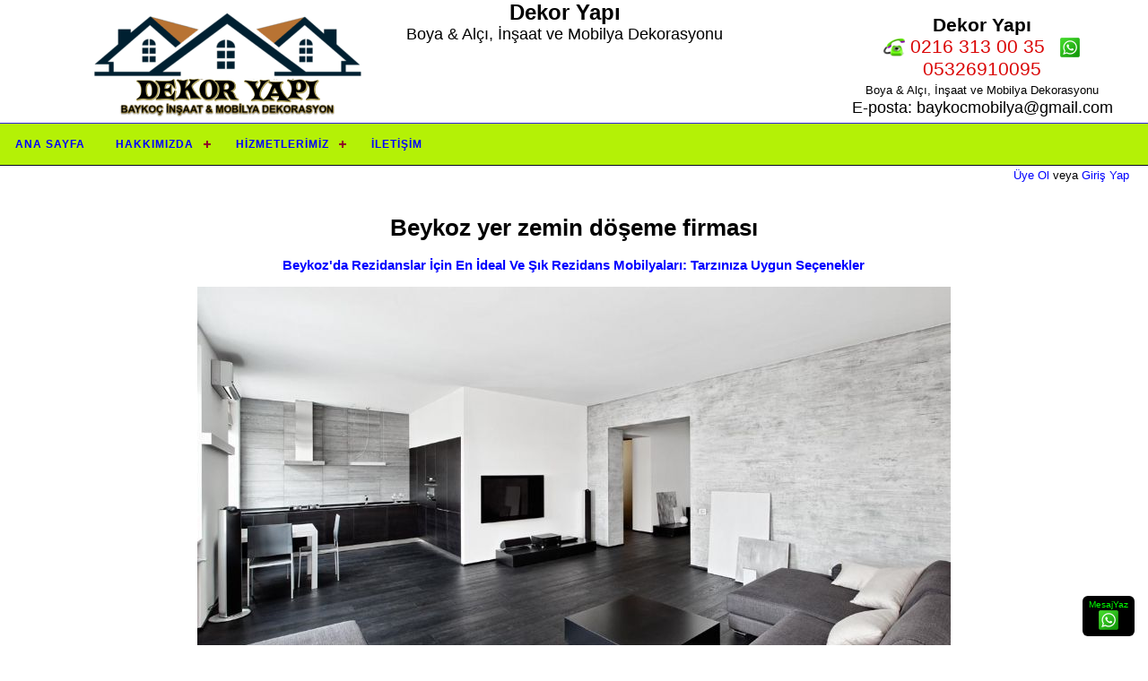

--- FILE ---
content_type: text/html; Charset=utf-8
request_url: https://www.dekorusta.com/bul/beykoz-yer-zemin-doseme-firmasi
body_size: 10441
content:
<!DOCTYPE html><html lang="tr"><head><meta http-equiv="Content-Type" content="text/html; charset=utf-8" />
<meta name=viewport content="width=device-width, initial-scale=1"><meta http-equiv="X-UA-Compatible" content="IE=EmulateIE9" /><meta http-equiv="X-UA-Compatible" content="IE=edge">
<title>Beykoz yer zemin döşeme firması - 05326910095 | Dekor Yapı</title>
<meta name="description" content="Beykoz yer zemin döşeme firması 05326910095 Beykoz yer zemin döşeme firması Boya alçı Mobilya inşaat dekorasyon ustası Dekor Yapı, Boya işlerinden Mobilya işlerinize kadar hizmet sunuyor. Ev Boyama, İş Yeri Boyama, Alçı, Kartonpiyer, Tesisat, Seramik, Fayans, özel ölçü mobilya, koltuk gibi iç dekorasyonunuz ile ilgili işleriniz.." />
<meta name="keywords" content="Beykoz yer zemin döşeme firması, boya badana, boyacı ustası, boya ustası, ev boyama, iş yeri boyama, mağaza boyama, ofis boyacı ustası" />
<link rel="shortcut icon" type="image/x-icon" href="https://www.dekorusta.com/favicon.ico" />
<meta name="google-site-verification" content="Zo8deSpqV6tmjXkfBRdBrWtp-T2dSgn4ztbyCVg5S2I" /><meta name='language' content='tr'><meta name='robots' content='index,follow'><meta name='distribution' content='Global'><meta name='rating' content='General'>
<meta name='HandheldFriendly' content='True'><meta name='MobileOptimized' content='320'>
<link rel='canonical' href='https://www.dekorusta.com/bul/beykoz-yer-zemin-doseme-firmasi'>
<link rel="shortcut icon" href="https://www.dekorusta.com/favicon.ico" type="image/x-icon">
<link rel="shortcut icon" href="https://www.dekorusta.com/favicon.ico" type="image/vnd.microsoft.icon">
<style>html, body {margin: 0 auto; padding: 0;width:100%;}
body {background:#fff;color:#000;font-size:1.1em; font-family:Arial, sans-serif;overflow-x: hidden;overflow-y: scroll;}
a{color:blue;text-decoration:none;}a:hover{color:red;}
.button{background:#fff;border: 1px solid #000;border-radius:8px;color:red;cursor: pointer;display: inline-block;font-weight:bold;line-height:1em;margin: 3px;padding: 5px 9px;text-align: center;-webkit-transition: all .2s ease-in-out 0;-moz-transition: all .2s ease-in-out 0;-ms-transition: all .2s ease-in-out 0;-o-transition: all .2s ease-in-out 0;transition: all .2s ease-in-out 0;background-image: linear-gradient(center top,#FDFAFB,#F9F7F7 50%,#F6F3F4 50%,#F0EDED);}.button:hover{box-shadow:0 1px rgba(255,255,255,0.35) inset,0 0 0 1px rgba(140,126,126,0.5),0 1px 2px rgba(35,24,24,0.75)}.button.disabled,.button[disabled]{background:cyan repeat scroll 0 0 #F2F0F0;border-color:red;color:#red;cursor:default;text-shadow:0 -1px rgba(34,25,25,0.01);box-shadow:0 0 6px rgba(0,0,0,.7);}.fln{float:none;}
.input{background: #f1f1f1; padding: 5px; margin: 0 0 5px 0; border:1px solid #ccc;-moz-border-radius:5px;-webkit-border-radius: 5px;border-radius:5px;-moz-box-shadow: 0 1px 1px #ccc inset, 0 1px 0 #fff; -webkit-box-shadow: 0 1px 1px #ccc inset, 0 1px 0 #fff; box-shadow: 0 1px 1px #ccc inset, 0 1px 0 #fff;}.input:focus{background-color: #fff; border-color: #e8c291; outline: none; -moz-box-shadow: 0 0 0 1px #e8c291 inset; -webkit-box-shadow: 0 0 0 1px #e8c291 inset; box-shadow: 0 0 0 1px #e8c291 inset;}
#cssmenu,#cssmenu ul,#cssmenu ul li,#cssmenu ul li a,#cssmenu #menu-button{margin:0;padding:0;border:0;list-style:none;line-height:1;display:block;position:relative;-webkit-box-sizing:border-box;-moz-box-sizing:border-box;box-sizing:border-box}#cssmenu:after,#cssmenu > ul:after{content:".";display:block;clear:both;visibility:hidden;line-height:0;height:0}#cssmenu #menu-button{display:none}#cssmenu{font-family:Arial,sans-serif;background:#b4f106}#cssmenu > ul > li{float:left}#cssmenu.align-center > ul{font-size:0;text-align:center}#cssmenu.align-center > ul > li{display:inline-block;float:none}#cssmenu.align-center ul ul{text-align:left}#cssmenu.align-right > ul > li{float:right}#cssmenu > ul > li > a{padding:17px;font-size:12px;letter-spacing:1px;text-decoration:none;color:blue;font-weight:700;text-transform:uppercase}#cssmenu > ul > li:hover > a{color:red}#cssmenu > ul > li.has-sub > a{padding-right:30px}#cssmenu > ul > li.has-sub > a:after{position:absolute;top:22px;right:11px;width:8px;height:2px;display:block;background:#900625;content:''}#cssmenu > ul > li.has-sub > a:before{position:absolute;top:19px;right:14px;display:block;width:2px;height:8px;background:#900625;content:'';-webkit-transition:all .25s ease;-moz-transition:all .25s ease;-ms-transition:all .25s ease;-o-transition:all .25s ease;transition:all .25s ease}#cssmenu > ul > li.has-sub:hover > a:before{top:23px;height:0}#cssmenu ul ul{position:absolute;left:-9999px}#cssmenu.align-right ul ul{text-align:right}#cssmenu ul ul li{height:0;-webkit-transition:all .25s ease;-moz-transition:all .25s ease;-ms-transition:all .25s ease;-o-transition:all .25s ease;transition:all .25s ease}#cssmenu li:hover > ul{left:auto}#cssmenu.align-right li:hover > ul{left:auto;right:0}#cssmenu li:hover > ul > li{height:35px}#cssmenu ul ul ul{margin-left:100%;top:0}#cssmenu.align-right ul ul ul{margin-left:0;margin-right:100%}#cssmenu ul ul li a{border-bottom:1px solid rgba(150,150,150,0.15);padding:11px 15px;width:300px;font-size:12px;text-decoration:none;color:blue;font-weight:400;background:#b4f106}#cssmenu ul ul li:last-child > a,#cssmenu ul ul li.last-item > a{border-bottom:0}#cssmenu ul ul li:hover > a,#cssmenu ul ul li a:hover{color:red}#cssmenu ul ul li.has-sub > a:after{position:absolute;top:16px;right:11px;width:8px;height:2px;display:block;background:#000;content:''}#cssmenu.align-right ul ul li.has-sub > a:after{right:auto;left:11px}#cssmenu ul ul li.has-sub > a:before{position:absolute;top:13px;right:14px;display:block;width:2px;height:8px;background:#000;content:'';-webkit-transition:all .25s ease;-moz-transition:all .25s ease;-ms-transition:all .25s ease;-o-transition:all .25s ease;transition:all .25s ease}#cssmenu.align-right ul ul li.has-sub > a:before{right:auto;left:14px}#cssmenu ul ul > li.has-sub:hover > a:before{top:17px;height:0}@media all and (max-width: 768px),only screen and (-webkit-min-device-pixel-ratio: 2) and (max-width: 1024px),only screen and (min--moz-device-pixel-ratio: 2) and (max-width: 1024px),only screen and (-o-min-device-pixel-ratio: 21) and (max-width: 1024px),only screen and (min-device-pixel-ratio: 2) and (max-width: 1024px),only screen and (min-resolution: 192dpi) and (max-width: 1024px),only screen and (min-resolution: 2dppx) and (max-width: 1024px){#cssmenu{width:100%}#cssmenu ul{width:100%;display:none}#cssmenu.align-center > ul{text-align:left}#cssmenu ul li{width:100%;border-top:1px solid rgba(120,120,120,0.2)}#cssmenu ul ul li,#cssmenu li:hover > ul > li{height:auto}#cssmenu ul li a,#cssmenu ul ul li a{width:100%;border-bottom:0}#cssmenu > ul > li{float:none}#cssmenu ul ul li a{padding-left:25px}#cssmenu ul ul ul li a{padding-left:35px}#cssmenu ul ul li a{color:blue;background:none}#cssmenu ul ul li:hover > a,#cssmenu ul ul li.active > a{color:red}#cssmenu ul ul,#cssmenu ul ul ul,#cssmenu.align-right ul ul{position:relative;left:0;width:100%;margin:0;text-align:left}#cssmenu > ul > li.has-sub > a:after,#cssmenu > ul > li.has-sub > a:before,#cssmenu ul ul > li.has-sub > a:after,#cssmenu ul ul > li.has-sub > a:before{display:none}#cssmenu #menu-button{display:block;padding:17px;color:#000;cursor:pointer;font-size:12px;text-transform:uppercase;font-weight:700}#cssmenu #menu-button:after{position:absolute;top:22px;right:17px;display:block;height:4px;width:20px;border-top:2px solid #000;border-bottom:2px solid #000;content:''}#cssmenu #menu-button:before{position:absolute;top:16px;right:17px;display:block;height:2px;width:20px;background:#000;content:''}#cssmenu #menu-button.menu-opened:after{top:23px;border:0;height:2px;width:15px;background:#000;-webkit-transform:rotate(45deg);-moz-transform:rotate(45deg);-ms-transform:rotate(45deg);-o-transform:rotate(45deg);transform:rotate(45deg)}#cssmenu #menu-button.menu-opened:before{top:23px;background:#000;width:15px;-webkit-transform:rotate(-45deg);-moz-transform:rotate(-45deg);-ms-transform:rotate(-45deg);-o-transform:rotate(-45deg);transform:rotate(-45deg)}#cssmenu .submenu-button{position:absolute;z-index:99;right:0;top:0;display:block;border-left:1px solid rgba(120,120,120,0.2);height:46px;width:46px;cursor:pointer}#cssmenu .submenu-button.submenu-opened{background:#e8b011}#cssmenu ul ul .submenu-button{height:34px;width:34px}#cssmenu .submenu-button:after{position:absolute;top:22px;right:19px;width:8px;height:2px;display:block;background:#000;content:''}#cssmenu ul ul .submenu-button:after{top:15px;right:13px}#cssmenu .submenu-button.submenu-opened:after{background:#000}#cssmenu .submenu-button:before{position:absolute;top:19px;right:22px;display:block;width:2px;height:8px;background:#000;content:''}#cssmenu ul ul .submenu-button:before{top:12px;right:16px}#cssmenu .submenu-button.submenu-opened:before{display:none}.tbtr{display:none}}
.content{width:100%;padding:0;max-width:1368px;margin:auto;text-align:center;}
.topcenter{display:inline-block;margin:0 auto;width:33%;height:132px;overflow:hidden;float:none;text-align:center;}
@media only screen and (max-width: 1024px){.topcenter{display:none;}}
.pwrapper{width: 98%;margin: 1.5em auto;}
.wbox {width:100%;max-width:960px;margin:auto;}
.ubox{display:inline-block;font-size:16px;position:relative;color:black;margin:10px 6px 20px 6px;padding:6px 0 6px 0;width:100%;max-width:300px;height:225px;background:#fff;text-align:center;border:1px solid #dedede;overflow:hidden;border-radius:4px;box-shadow:0 0 6px rgba(0,0,0,.7);}
.ubox img{width:100%;}.ubox a{color:#0542cc;}.ubox a:hover{color:black;}.ubox h3{font-size:18px;}
.footer{padding: 25px 0;text-align:center;margin:15px 0 0 0;-moz-box-shadow:0px -10px 20px 0px rgba(250,247,250,1); -webkit-box-shadow:0px -10px 20px 0px rgba(250,247,250,1); box-shadow:0px -10px 20px 0px rgba(250,247,250,1);font-size:.9em;background:blue;}
.pcheader{position:relative;width:100%;text-align:center;background:#fff;color:#000;}
.bakara{width:100%;max-width:320px;float:right;text-align:center;margin:10px 25px 0 0;padding:6px 0 6px 0;border-radius:5px;color:#000;}
.textbox {-moz-border-radius-topleft: 30px;-webkit-border-top-left-radius: 30px;border-top-left-radius: 30px;-moz-border-radius-bottomleft: 30px;-webkit-border-bottom-left-radius: 30px;border-bottom-left-radius: 30px;border: 1px solid #848484;outline:0;height:25px;width: 125px;padding-left:10px;}.sbuton {cursor:pointer;-moz-border-radius-topright: 30px;-webkit-border-top-right-radius: 30px;border-top-right-radius: 30px;-moz-border-radius-bottomright: 30px;-webkit-border-bottom-right-radius: 30px;border-bottom-right-radius: 30px;border: 1px solid #848484;background:ecfb06;outline:0;height:29px;width: 35px;}
@media only screen and (max-width: 1000px){.bakara{float:inherit;width:100%;max-width:100%;margin:6px auto;border-top:1px solid #dedede;}}.orta{width:100%;max-width:1280px;margin:auto;padding:6px;text-align:left}
.harita{padding-bottom: 56.25%;padding-top: 30px; height: 0; overflow: hidden;}.harita iframe,.harita object,.harita embed {position: absolute;top: 0;left: 0;width: 100%;height: 100%;}
.bilgi{position:fixed;right:0;left:0;margin-right:auto;margin-left:auto;width:80%;max-height:500px;max-width:600px;top:1em;background:rgba(255,255,255,0.9);border:1px solid black;border-radius: 3px;-moz-border-radius: 3px;-webkit-border-radius: 3px;-webkit-box-shadow: 0px 0px 5px 1px rgba(0,0,0,0.75);-moz-box-shadow: 0px 0px 5px 1px rgba(0,0,0,0.75);box-shadow: 0px 0px 5px 1px rgba(0,0,0,0.75);z-index:999;display:none;overflow-y:scroll;color:black}
.memberline{font-size:13px;padding:3px 21px;text-align:right;border-top:1px solid #04091b;}.orangebtn{background:#000;color:#60f960}.orangebtn a{color:yellow}
.hdbox{position:fixed;display:none;left:0;right:0;top:45%;padding:15px;z-index:999999;text-align:center;background:purple;color:#fad511;font-size:1.3em;-webkit-box-shadow: 0px 0px 20px 0px rgba(255,252,255,1);-moz-box-shadow: 0px 0px 20px 0px rgba(255,252,255,1);box-shadow: 0px 0px 20px 0px rgba(255,252,255,1);}
.bx-prev, .bx-next{border-radius:50%;box-shadow:1px 1px 15px rgba(255,255,255,.8);}

</style><style>.anasayfa{width:100%;text-align:center;padding:5px;font-size:1.4em}
.anasayfa ul,li{text-align:left;}.content{max-width:1024px;}.sbox{width:100%;max-width:840px;min-height:240px;position:relative;margin:10px auto;border-top:1px solid black;border-bottom:1px solid black;background:#dadcdc;overflow:hidden;}.sbox p{text-align:left;}.sbox img{float:left;margin-right:10px;max-width:320px;}@media only screen and (max-width: 600px){.sbox img{max-width:320px;float:none;margin:auto;}.sbox{min-height:350px;}}.right{position:absolute;bottom:6px;right:15px;}
.ccbox{position:relative;display: inline-block;margin:3px auto;width:100%;padding:3px;background: #D4DEDF;box-shadow: 0 2px 2px rgba(34, 25, 25, 0.4);border-top:1px solid #1e1e1e;}
.ccbox img {width:100%;}.ccbox p {margin:3px;text-align:left;font-size:.9em}
.dekorusta{list-style-type:disclosure-closed;text-align:left;}.dekorusta li{padding:5px 0;font-size:1.1em;}
</style>
<link rel="icon" sizes="64x64" href="https://www.dekorusta.com/images/64.png">
<link rel="icon" sizes="128x128" href="https://www.dekorusta.com/images/128.png">
<link rel="icon" sizes="256x256" href="https://www.dekorusta.com/images/256.png">
<link rel="shortcut icon" sizes="64x64" href="https://www.dekorusta.com/images/64.png">
<link rel="shortcut icon" sizes="128x128" href="https://www.dekorusta.com/images/128.png">
<link rel="shortcut icon" sizes="256x256" href="https://www.dekorusta.com/images/256.png">
<link rel="apple-touch-icon" href="https://www.dekorusta.com/images/256.png">
<link rel="apple-touch-icon" sizes="152x152" href="https://www.dekorusta.com/images/152.png">
<link rel="apple-touch-icon" sizes="180x180" href="https://www.dekorusta.com/images/180.png">
<link rel="apple-touch-icon" sizes="167x167" href="https://www.dekorusta.com/images/167.png">
<meta name="apple-mobile-web-app-capable" content="yes">
<meta name="apple-mobile-web-app-title" content="DEKOR USTA">
<meta name="apple-mobile-web-app-status-bar-style" content="white">
<meta name="mobile-web-app-capable" content="yes">
<meta name="application-name" content="DEKOR USTA"></head><body><div class="saydam"></div><div id="mbox" class="mbox dsc"></div>
<div id="pcheader" class="pcheader"><img src="https://www.dekorusta.com/images/logo.png" alt="Dekor Yapı" style="width:100%;max-width:320px;min-width:280px;" />
<div class="topcenter"><h1 style="margin:0;padding:0;font-size:24px;">Dekor Yapı</h1>
<p style="margin:0;padding:0;">Boya & Alçı, İnşaat ve Mobilya Dekorasyonu</p></div>
<div class="bakara">
<span style="font-size:1.2em;"><b>Dekor Yapı</b><br />
<a href="tel:+902163130035" style="color:#da0505;"><img src="https://www.dekorusta.com/images/telf.png" style="vertical-align:middle;" /> 0216 313 00 35</a>
<a href="tel:+905326910095" style="color:#da0505;margin-left:10px;"><img src="https://www.dekorusta.com/images/mobil.png" style="vertical-align:middle;" /> 05326910095</a></span><br />
<span style="font-size:13px;color:black;">Boya & Alçı, İnşaat ve Mobilya Dekorasyonu</span><br />E-posta: baykocmobilya@gmail.com
</div>
</div>
<div style="clear:both;height:1px;background:#2f22f1"></div>
<div id='cssmenu'><ul style="z-index:999;">
<li><a href="https://www.dekorusta.com">Ana Sayfa</a></li>
<li><a href="https://www.dekorusta.com/hakkimizda.html">Hakkımızda</a><ul><li><a href="https://www.dekorusta.com/soru.arsivi">Müşteri Destek Merkezi</a></li><li><a href="https://www.dekorusta.com/dekor.arsivi">Blog Arşivi</a></li></ul></li>
<li><a href="javascript:;">Hizmetlerimiz</a>
<ul>
<li><a href="https://www.dekorusta.com/kat/565/epoxy-poliuretan-zemin-kaplama">Epoxy Poliüretan Zemin Kaplama</a></li>
<li><a href="https://www.dekorusta.com/kat/561/deprem-bina-guclendirmesi">Deprem Bina Güçlendirmesi</a></li>
<li><a href="https://www.dekorusta.com/kat/522/konut-daire-rezidans-dekorasyonu">Konut Daire Rezidans Dekorasyonu</a></li>
<li><a href="https://www.dekorusta.com/kat/521/villa-dekorasyonu">Villa Dekorasyonu</a></li>
<li><a href="https://www.dekorusta.com/kat/520/seramik-fayans-cini-karo-mermer-zemin-kaplama">Seramik Fayans Çini Karo Mermer Zemin Kaplama</a></li>
<li><a href="https://www.dekorusta.com/kat/519/banyo-tadilati">Banyo Tadilatı</a></li>
<li><a href="https://www.dekorusta.com/kat/315/alci-kartonpiyer-dekorasyon-ustasi">Alçı Kartonpiyer Dekorasyon Ustası</a></li>
<li><a href="https://www.dekorusta.com/kat/314/boya-badana-boyaci-ustasi">Boya Badana Boyacı Ustası</a></li>

</ul>
</li>
<li><a href="https://www.dekorusta.com/iletisim.html">İletişim</a></li>
</ul>
</div>
<div id="statswrapper" style="display:none;position:fixed;left:0;bottom:0;right:0;top:0;z-index:999998;background:rgba(0,0,0,0.3)"></div>
<div class="hdbox" id="stats"></div><div class="memberline">
<div id="logform" style="z-index:100000;text-align:center;display:none;position:fixed;right:0;left:0;bottom:0;top:0;width:260px;border:1px black solid;background:#dfdddf;padding:6px;color:black;overflow-x: hidden;overflow-y: scroll;">
<a href="javascript:;" style="float:right;z-index:999;" id="closelog"><img src="https://www.dekorusta.com/images/close.png" /></a>
<H2>Üye Girişi</H2><p>Üye olmak için aşağıdaki Üye ol butonunu tılayın.</p>
<form style="margin:0;padding:0;" id="lvuserlogin"><strong>E-Posta veya Kullanıcı adı</strong><br >
<input type="text" placeholder="kullanıcı adı veya eposta..." name="username" class="input" style="width:96%;" /><br />
<strong>Şifreniz</strong><br />
<input type="password" placeholder="şifre.." name="password" class="input" style="width:96%;" /><br />
<input type="submit" id="login" value="Oturumu Aç" class="button fln" style="color:blue" /><br />
<a href="javascript:;" id="remember" class="button fln" style="font-size:12px;color:red">Şifremi Unuttum</a>
<a href="javascript:;" id="register" class="button fln" style="font-size:12px;color:green">Üye Ol</a>
</form>




<div style="padding:5px;width:90%;display:none;margin:auto;" id="userpan">
<a href="javascript:;" style="float:right;z-index:999;" id="close"><img src="https://www.dekorusta.com/images/close.png" /></a>

<div style="clear:both"></div>
<div id="sbul" style="z-index:100;text-align:center;display:none;color:black">
<form style="margin:0;padding:0;" id="remform">
<h1 style="font-size:15px;line-height:40px;color:black">Üyelik Bilgilerini Bulma</h1>
<input type="email" placeholder="E-posta adresiniz.." name="email" autocomplete="off" class="input" style="width:100%;" />
<input type="submit" value="Bul" class="button fln" />
<div style="clear:both"></div>
<span>E-posta adresinizi giriniz.</span>
</form><div style="clear:both"></div>
</div>

<div id="uol" style="z-index:100;text-align:center;display:none;color:black">
<form style="margin:0;padding:0;" id="regform" name="regform">
<h1 style="font-size:15px;line-height:30px;color:black">Yeni Üye Kaydı</h1>
<input type="text" placeholder="İsim, soy isim.." name="name" required class="input" style="width:100%;" id="yourname" maxlength="30" /><br />
<input type="email" placeholder="E-posta adresin." class="input" name="email" required id="youremail" autocomplete="off" maxlength="50" style="width:100%;" /><br />
<div id="estat"></div>
<input type="text" placeholder="Kullanıcı adı, boşluksuz" class="input" required name="username" autocomplete="off" id="username" style="width:100%;" /><br />
<div id="ustat"></div>
<input type="password" placeholder="Şifre.." name="password" class="input" id="password" autocomplete="off" style="width:100%;" /><br />
<button class="button fln" style="width:200px;">Kaydol</button><div style="clear:both"></div>
</form><div style="clear:both"></div></div><div style="clear:both"></div>
</div>
</div>
<a href="javascript:;" id="signup">Üye Ol</a> veya <a href="javascript:;" id="signin">Giriş Yap</a><div style="clear:both;height:1px;"></div>

<div style="clear:both;height:15px;"></div>
<div class="content">
<div class="pwrapper">
<h1>Beykoz yer zemin döşeme firması</h1><div class="sm">
<a href="https://www.dekorusta.com/dekor/99/beykozda-rezidanslar-icin-en-ideal-ve-sik-rezidans-mobilyalari-tarziniza-uygun-secenekler"><h3>Beykoz'da Rezidanslar İçin En İdeal Ve Şık Rezidans Mobilyaları: Tarzınıza Uygun Seçenekler</h3></a>
<img itemprop="image" src="https://www.dekorusta.com/resimler/b/buyukcekmece-rezidans-daire-ic-dekorasyonu-boya-alci-mobilya-2021073712-1.jpg" alt="Beykoz'da Rezidanslar İçin En İdeal Ve Şık Rezidans Mobilyaları: Tarzınıza Uygun Seçenekler" />
<p>Beykoz'da bulunan rezidanslar için en ideal ve şık mobilya seçeneklerini sizlerle buluşturuyoruz. Tarzınıza uygun, kaliteli ve konforlu rezidans mobilyalarını keşfedin.</p>
<ul class="dekorusta"><li><a href="https://www.dekorusta.com/bul/beykozda-rezidans-mobilyalari">Beykoz'da Rezidans Mobilyaları</a></li>
<li><a href="https://www.dekorusta.com/bul/sik-rezidans-mobilyalari-beykoz">Şık Rezidans Mobilyaları Beykoz</a></li>
<li><a href="https://www.dekorusta.com/bul/tarziniza-uygun-rezidans-mobilyalari">Tarzınıza Uygun Rezidans Mobilyaları</a></li>
<li><a href="https://www.dekorusta.com/bul/beykozun-en-sik-rezidanslari">Beykoz'un En Şık Rezidansları</a></li>
<li><a href="https://www.dekorusta.com/bul/en-ideal-rezidans-mobilyalari">En İdeal Rezidans Mobilyaları</a></li>
<li><a href="https://www.dekorusta.com/bul/beykozda-luks-rezidanslar-icin-mobilyalar">Beykoz'da Lüks Rezidanslar İçin Mobilyalar</a></li>
<li><a href="https://www.dekorusta.com/bul/beykoz-rezidanslari-icin-ev-dekorasyonu">Beykoz Rezidansları İçin Ev Dekorasyonu</a></li>
<li><a href="https://www.dekorusta.com/bul/ozgun-stil-rezidans-mobilyalari-beykoz">Özgün Stil Rezidans Mobilyaları Beykoz</a></li>
<li><a href="https://www.dekorusta.com/bul/ustun-kalite-rezidans-mobilyalari-beykozda">Üstün Kalite Rezidans Mobilyaları Beykoz'da</a></li>
<li><a href="https://www.dekorusta.com/bul/modern-rezidans-mobilyalari-beykoz">Modern Rezidans Mobilyaları Beykoz</a></li>
<li><a href="https://www.dekorusta.com/bul/beykozdaki-sik-rezidanslar-icin-mobilya-onerileri">Beykoz'daki Şık Rezidanslar İçin Mobilya Önerileri</a></li>
</ul>
<a href="tel:+905326910095" rel="nofollow" class="button fln" style="font-size:1.7em;"><img src="https://www.dekorusta.com/images/telf.png" style="vertical-align:middle;width:24px;" /> 05326910095</a><br>
</div>

<h3>Beykoz yer zemin döşeme firması</h3>
<p><strong>Beykoz yer zemin döşeme firması</strong>; Boya alçı Mobilya inşaat dekorasyon ustası Dekor Yapı, Boya işlerinden Mobilya işlerinize kadar hizmet sunuyor. Ev Boyama, İş Yeri Boyama, Alçı, Kartonpiyer, Tesisat, Seramik, Fayans, özel ölçü mobilya, koltuk gibi iç dekorasyonunuz ile ilgili işleriniz.</p>
<strong style="font-size:1.7em;">Beykoz yer zemin döşeme firması<br><a href="tel:+905326910095" rel="nofollow" class="button fln"><img src="https://www.dekorusta.com/images/telf.png" style="vertical-align:middle;" /> 05326910095</a></strong><br>
<div class="anasayfa">
Boya alçı Mobilya inşaat dekorasyon ustası Dekor Usta, Boya işlerinden Mobilya işlerinize kadar hizmet sunuyor. Ev Boyama, İş Yeri Boyama, Alçı, Kartonpiyer, Tesisat, Seramik, Fayans, özel ölçü mobilya, koltuk gibi iç dekorasyonunuz ile ilgili işleriniz.<br/>
<div style="clear:both;height:15px;"></div><strong>Beykoz yer zemin döşeme firması</strong><br>
<a href="tel:+902163130035" class="button fln" style="display:inline-block" rel="nofollow"><img src="https://www.dekorusta.com/images/telf.png" style="vertical-align:middle;" /> 0216 313 00 35</a><a href="javascript:;" class="button fln" style="display:inline-block" rel="nofollow"><img src="https://www.dekorusta.com/images/fax.png" style="vertical-align:middle;" /> 02163130035</a><a href="tel:+905326910095" class="button fln" style="display:inline-block" rel="nofollow"><img src="https://www.dekorusta.com/images/mtel.png" style="vertical-align:middle;" /> 05326910095</a>
<div style="clear:both; height:5px;"></div>

<div class="ccbox"><img src="https://www.dekorusta.com/resimler/b/beykoz-epoxy-poliuretan-zemin-kaplama-sistemleri-2023222804-1.jpg" alt="Beykoz Epoxy Poliüretan Zemin Kaplama Sistemleri" /><h3><a href="https://www.dekorusta.com/detay/11971/beykoz-epoxy-poliuretan-zemin-kaplama-sistemleri">Beykoz Epoxy Poliüretan Zemin Kaplama Sistemleri</a></h3><p>Epoxy poliüretan zemin kaplama, dayanıklılığı, estetiği ve kullanım kolaylığı ile dikkat çeken bir zemin kaplama çözümüdür ›› <a href="https://www.dekorusta.com/detay/11971/beykoz-epoxy-poliuretan-zemin-kaplama-sistemleri">Sayfaya Git</a></p></div>
<div class="ccbox"><img src="https://www.dekorusta.com/resimler/b/beykoz-dekorasyoncu-alci-boya-tadilati-tamiri-ustasi-2021054028-1.jpg" alt="Beykoz Dekorasyoncu Alçı Boya Tadilatı Tamiri Ustası" /><h3><a href="https://www.dekorusta.com/detay/10753/beykoz-dekorasyoncu-alci-boya-tadilati-tamiri-ustasi">Beykoz Dekorasyoncu Alçı Boya Tadilatı Tamiri Ustası</a></h3><p>Beykoz Dekorasyoncu Alçı Boya Tadilatı Tamiri Ustası Boya Badana Boyacı Ustası. Beykoz Boyacı Boya Alçı Dekorasyonu İşlerinizde Beykoz Boyacı Ustası Beykoz, İstanbul'da Hizmet Veriyor. Beykoz Dekorasyon İşlerinizde Bizimle İrtibat... ›› <a href="https://www.dekorusta.com/detay/10753/beykoz-dekorasyoncu-alci-boya-tadilati-tamiri-ustasi">Sayfaya Git</a></p></div>
<div class="ccbox"><img src="https://www.dekorusta.com/resimler/b/beykoz-rezidans-daire-ic-dekorasyonu-boya-alci-mobilya-2021073659-1.jpg" alt="Beykoz Rezidans Daire İç Dekorasyonu Boya Alçı Mobilya" /><h3><a href="https://www.dekorusta.com/detay/10579/beykoz-rezidans-daire-ic-dekorasyonu-boya-alci-mobilya">Beykoz Rezidans Daire İç Dekorasyonu Boya Alçı Mobilya</a></h3><p>Beykoz Rezidans Daire İç Dekorasyonu Boya Alçı Mobilya Konut Daire Dekorasyonu. Beykoz Daire Konut Rezidans Tadilatı Komple Yenileme Boya Alçı, Mobilya, Koltuk Dekorasyonu, Anahtar Teslimi Konut Daire Tadilatı Rezidans Daire Tadil... ›› <a href="https://www.dekorusta.com/detay/10579/beykoz-rezidans-daire-ic-dekorasyonu-boya-alci-mobilya">Sayfaya Git</a></p></div>
<div class="ccbox"><img src="https://www.dekorusta.com/resimler/b/beykoz-komple-villa-tadilat-dekorasyon-mobilya-insaat-2021064537-1.jpg" alt="Beykoz Komple Villa Tadilat Dekorasyon Mobilya İnşaat" /><h3><a href="https://www.dekorusta.com/detay/10522/beykoz-komple-villa-tadilat-dekorasyon-mobilya-insaat">Beykoz Komple Villa Tadilat Dekorasyon Mobilya İnşaat</a></h3><p>Beykoz Komple Villa Tadilat Dekorasyon Mobilya İnşaat Villa Dekorasyonu. Beykoz Villa İnşaat Mobilya Dekorasyon İşleri Anahtar Teslimi Temelden Çatıya Villa Tadilatı Villa Banyo Tadilatı, Villa Mutfak Tadilatı, Villa Mobily... ›› <a href="https://www.dekorusta.com/detay/10522/beykoz-komple-villa-tadilat-dekorasyon-mobilya-insaat">Sayfaya Git</a></p></div>
<div class="ccbox"><img src="https://www.dekorusta.com/resimler/b/beykoz-seramik-mermer-granit-cini-karo-ustasi-doseme-uygulama-dekorasyon-sirketi-2021065115-1.jpg" alt="Beykoz Seramik Mermer Granit Çini Karo Ustası Döşeme Uygulama Dekorasyon Şirketi" /><h3><a href="https://www.dekorusta.com/detay/10474/beykoz-seramik-mermer-granit-cini-karo-ustasi-doseme-uygulama-dekorasyon-sirketi">Beykoz Seramik Mermer Granit Çini Karo Ustası Döşeme Uygulama Dekorasyon Şirketi</a></h3><p>Beykoz Seramik Mermer Granit Çini Karo Ustası Döşeme Uygulama Dekorasyon Şirketi Seramik Fayans Çini Karo Mermer Zemin Kaplama. Beykoz Yer, Zemin Kaplama Şirketi Veya Ustası Mı Arayanlara Hizmet Veren Dekor Usta Seramik, Fayans, Çini Karo Zemin Kaplama Beykoz Dekorasyon İşlerin... ›› <a href="https://www.dekorusta.com/detay/10474/beykoz-seramik-mermer-granit-cini-karo-ustasi-doseme-uygulama-dekorasyon-sirketi">Sayfaya Git</a></p></div>

</div>
<div style="clear:both;height:15px;"></div>
</div>
</div>

<div style="width:100%;margin:0;padding:10px;text-align:center;border-top:1px cyan solid;border-bottom:1px #000 solid;background:#2cd07e;color:white">
<strong>Paylaş:</strong>
<a href="https://www.facebook.com/sharer/sharer.php?u=https://www.dekorusta.com/bul/beykoz-yer-zemin-doseme-firmasi" target="_blank"><img src="https://www.dekorusta.com/images/s1.png" style="vertical-align:middle;width:24px;height:24px;" alt="Facebook'ta Paylaş"> Facebook</a> &nbsp; 
<a href="https://twitter.com/home?status=Beykoz Yer Zemin Döşeme Firması... - https://www.dekorusta.com/bul/beykoz-yer-zemin-doseme-firmasi" target="_blank"><img src="https://www.dekorusta.com/images/s2.png" style="vertical-align:middle;width:24px;height:24px;" alt="Twitter'da Paylaş"> Twitter</a> &nbsp; 
<a href="https://www.linkedin.com/shareArticle?mini=true&url=https://www.dekorusta.com/bul/beykoz-yer-zemin-doseme-firmasi&title=Beykoz Yer Zemin Döşeme Firması&summary=&source=https://www.dekorusta.com/bul/beykoz-yer-zemin-doseme-firmasi" target="_blank"><img src="https://www.dekorusta.com/images/s4.png" style="vertical-align:middle;width:24px;height:24px;" alt="LinkedIn'de Paylaş"> LinkedIn</a>
</div>
<div style="width:100%;margin:0;padding:10px;text-align:center;border-top:2px red solid;line-height:30px;background:#7d7b98;color:black;border-top:2px red solid;">
<p><strong>Dekor Yapı: 05326910095</strong><br />&copy; 2026 dekorusta.com by Dekor Yapı | <strong>Esenşehir Mah. Vatansever Sk. No: 17 Y.Dudullu Ümraniye/İstanbul ( MODOKO yanı ).</strong><br /></p>
</div><div style="width:50px;position:fixed;bottom:10px;right:15px;background:#000;padding:4px;text-align:center;font-size:10px;border-radius:6px;"><a href="https://api.whatsapp.com/send?phone=905326910095&text=MERHABA!%0D%0AŞuan%20bu%20Sayfadan%20size%20yazıyorum:%0D%0Ahttps://www.dekorusta.com/bul/beykoz-yer-zemin-doseme-firmasi" style="color:lime;">MesajYaz<br><img src="https://www.dekorusta.com/images/mobil.png" /></a></div>
<script src="https://www.dekorusta.com/js/jquery-3.1.1.min.js" type="text/javascript"></script>
<script>!function(n){n.fn.menumaker=function(s){var e=n(this),i=n.extend({title:"Menü",format:"dropdown",sticky:!1},s);return this.each(function(){return e.prepend('<div id="menu-button">'+i.title+"</div>"),n(this).find("#menu-button").on("click",function(){n(this).toggleClass("menu-opened");var s=n(this).next("ul");s.hasClass("open")?s.hide().removeClass("open"):(s.show().addClass("open"),"dropdown"===i.format&&s.find("ul").show())}),e.find("li ul").parent().addClass("has-sub"),multiTg=function(){e.find(".has-sub").prepend('<span class="submenu-button"></span>'),e.find(".submenu-button").on("click",function(){n(this).toggleClass("submenu-opened"),n(this).siblings("ul").hasClass("open")?n(this).siblings("ul").removeClass("open").hide():n(this).siblings("ul").addClass("open").show()})},"multitoggle"===i.format?multiTg():e.addClass("dropdown"),i.sticky===!0&&e.css("position","fixed"),resizeFix=function(){n(window).width()>750&&e.find("ul").show(),n(window).width()<=750&&e.find("ul").hide().removeClass("open")},resizeFix(),n(window).on("resize",resizeFix)})}}(jQuery),function(n){n(document).ready(function(){n("#cssmenu").menumaker({title:"Menü",format:"multitoggle"})})}(jQuery);
$(window).resize(function() {if($(window).width() >= 750) {$("#fax").show(300);$(".grey-btn").css({"font-size":"18px"});} else {$("#fax").hide(300);$(".grey-btn").css({"font-size":"14px"});}}).resize();

$("#signup").click(function() {$("#logform").show(500);$("#uol").show(500);});$("#signin").click(function() {$("#logform").show(500);});$("#closelog").click(function() {$("#logform").hide(500);});$("#remember").click(function() {$("#userpan").show(500);$("#remform").show(500);$("#sbul").show(800);$("#uol").hide(500);});$("#register").click(function() {$("#userpan").show(500);$("#regform").show(500);$("#uol").show(800);$("#sbul").hide(500);});$("#signup").click(function() {$("#userpan").show(500);$("#regform").show(500);$("#uol").show(800);$("#sbul").hide(500);});$("#close").click(function() {$("#sbul").hide(500);$("#uol").hide(500);$("#userpan").hide(500);});
$(function () {$("#lvuserlogin").on("submit", function (e) {e.preventDefault();$("#stats").show();$.ajax({type: "post",url: "https://www.dekorusta.com/user.request?page=inout&live=16012026021201",data: $("#lvuserlogin").serialize(),success: function (result) {$("#stats").html(result);setTimeout(function() {$("#stats").fadeOut('slow');}, 3000);}});});});
//$(function () {$("#regform").on("submit", function (e) {e.preventDefault();$("#stats").show();$.ajax({type: "post",url: 'https://www.dekorusta.com/user.request?page=register',data: $("#regform").serialize(),success: function (result) {$("#stats").html(result);setTimeout(function() {$("#stats").fadeOut('slow');}, 3000);}});});});
$(function () {$("#remform").on("submit", function (e) {e.preventDefault();$("#stats").show();$.ajax({type: "post",url: 'https://www.dekorusta.com/user.request?page=password',data: $("#remform").serialize(),success: function (result) {$("#stats").html(result);setTimeout(function() {$("#stats").fadeOut('slow');}, 3000);}});});});
$("#username").focusout(function() {this.value = this.value.replace(/\s/g,'');var val = $("#username").val();var uzunluk = val.length;if(uzunluk>2){$.get("https://www.dekorusta.com/user.request?page=username&username="+val, function(data) {$("#ustat").html(data);});} else {$("#ustat").empty();}});
$("#youremail").focusout(function() {var val = $("#youremail").val();var uzunluk = val.length;if(uzunluk>10){$.get("https://www.dekorusta.com/user.request?page=email&email="+val, function(data) {$("#estat").html(data);});} else {$("#estat").empty();}});

</script>
</body>
</html>